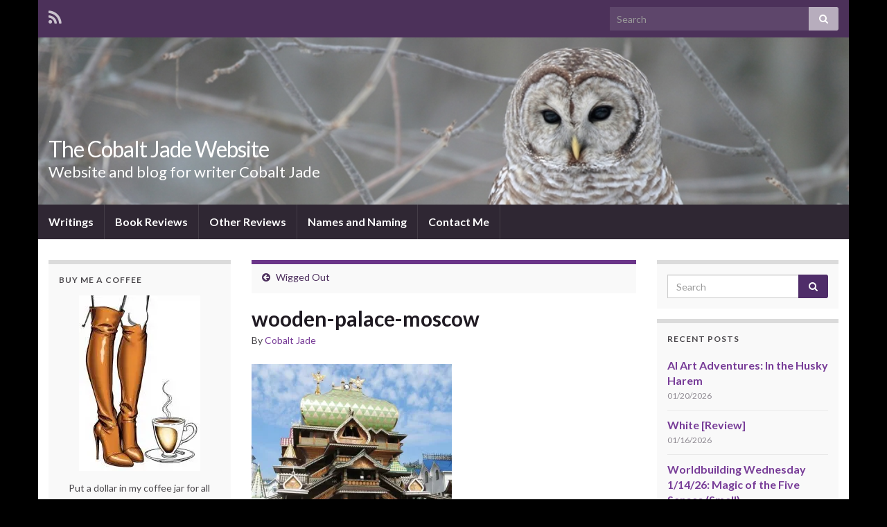

--- FILE ---
content_type: text/html; charset=UTF-8
request_url: http://www.cobaltjade.com/2021/10/wigged-out/wooden-palace-moscow/
body_size: 15157
content:
<!DOCTYPE html><!--[if IE 7]>
<html class="ie ie7" lang="en-US">
<![endif]-->
<!--[if IE 8]>
<html class="ie ie8" lang="en-US">
<![endif]-->
<!--[if !(IE 7) & !(IE 8)]><!-->
<html lang="en-US">
<!--<![endif]-->
    <head>
        <meta charset="UTF-8">
        <meta http-equiv="X-UA-Compatible" content="IE=edge">
        <meta name="viewport" content="width=device-width, initial-scale=1">
        <meta name='robots' content='index, follow, max-image-preview:large, max-snippet:-1, max-video-preview:-1' />

	<!-- This site is optimized with the Yoast SEO plugin v25.2 - https://yoast.com/wordpress/plugins/seo/ -->
	<title>wooden-palace-moscow - The Cobalt Jade Website</title>
	<link rel="canonical" href="http://www.cobaltjade.com/2021/10/wigged-out/wooden-palace-moscow/" />
	<meta property="og:locale" content="en_US" />
	<meta property="og:type" content="article" />
	<meta property="og:title" content="wooden-palace-moscow - The Cobalt Jade Website" />
	<meta property="og:url" content="http://www.cobaltjade.com/2021/10/wigged-out/wooden-palace-moscow/" />
	<meta property="og:site_name" content="The Cobalt Jade Website" />
	<meta property="article:publisher" content="https://www.facebook.com/cobalt.jade.9" />
	<meta property="og:image" content="http://www.cobaltjade.com/2021/10/wigged-out/wooden-palace-moscow" />
	<meta property="og:image:width" content="540" />
	<meta property="og:image:height" content="561" />
	<meta property="og:image:type" content="image/jpeg" />
	<meta name="twitter:card" content="summary_large_image" />
	<meta name="twitter:site" content="@CobaltJade" />
	<script type="application/ld+json" class="yoast-schema-graph">{"@context":"https://schema.org","@graph":[{"@type":"WebPage","@id":"http://www.cobaltjade.com/2021/10/wigged-out/wooden-palace-moscow/","url":"http://www.cobaltjade.com/2021/10/wigged-out/wooden-palace-moscow/","name":"wooden-palace-moscow - The Cobalt Jade Website","isPartOf":{"@id":"http://www.cobaltjade.com/#website"},"primaryImageOfPage":{"@id":"http://www.cobaltjade.com/2021/10/wigged-out/wooden-palace-moscow/#primaryimage"},"image":{"@id":"http://www.cobaltjade.com/2021/10/wigged-out/wooden-palace-moscow/#primaryimage"},"thumbnailUrl":"https://i0.wp.com/www.cobaltjade.com/wp-content/uploads/2021/10/wooden-palace-moscow-e1634866141371.jpg?fit=540%2C561","datePublished":"2021-10-22T00:36:44+00:00","breadcrumb":{"@id":"http://www.cobaltjade.com/2021/10/wigged-out/wooden-palace-moscow/#breadcrumb"},"inLanguage":"en-US","potentialAction":[{"@type":"ReadAction","target":["http://www.cobaltjade.com/2021/10/wigged-out/wooden-palace-moscow/"]}]},{"@type":"ImageObject","inLanguage":"en-US","@id":"http://www.cobaltjade.com/2021/10/wigged-out/wooden-palace-moscow/#primaryimage","url":"https://i0.wp.com/www.cobaltjade.com/wp-content/uploads/2021/10/wooden-palace-moscow-e1634866141371.jpg?fit=540%2C561","contentUrl":"https://i0.wp.com/www.cobaltjade.com/wp-content/uploads/2021/10/wooden-palace-moscow-e1634866141371.jpg?fit=540%2C561"},{"@type":"BreadcrumbList","@id":"http://www.cobaltjade.com/2021/10/wigged-out/wooden-palace-moscow/#breadcrumb","itemListElement":[{"@type":"ListItem","position":1,"name":"Home","item":"http://www.cobaltjade.com/"},{"@type":"ListItem","position":2,"name":"Wigged Out","item":"http://www.cobaltjade.com/2021/10/wigged-out/"},{"@type":"ListItem","position":3,"name":"wooden-palace-moscow"}]},{"@type":"WebSite","@id":"http://www.cobaltjade.com/#website","url":"http://www.cobaltjade.com/","name":"The Cobalt Jade Website","description":"Website and blog for writer Cobalt Jade","potentialAction":[{"@type":"SearchAction","target":{"@type":"EntryPoint","urlTemplate":"http://www.cobaltjade.com/?s={search_term_string}"},"query-input":{"@type":"PropertyValueSpecification","valueRequired":true,"valueName":"search_term_string"}}],"inLanguage":"en-US"}]}</script>
	<!-- / Yoast SEO plugin. -->


<link rel='dns-prefetch' href='//secure.gravatar.com' />
<link rel='dns-prefetch' href='//stats.wp.com' />
<link rel='dns-prefetch' href='//fonts.googleapis.com' />
<link rel='dns-prefetch' href='//v0.wordpress.com' />
<link rel='preconnect' href='//i0.wp.com' />
<link rel="alternate" type="application/rss+xml" title="The Cobalt Jade Website &raquo; Feed" href="http://www.cobaltjade.com/feed/" />
<link rel="alternate" type="application/rss+xml" title="The Cobalt Jade Website &raquo; Comments Feed" href="http://www.cobaltjade.com/comments/feed/" />
<link rel="alternate" type="application/rss+xml" title="The Cobalt Jade Website &raquo; wooden-palace-moscow Comments Feed" href="http://www.cobaltjade.com/2021/10/wigged-out/wooden-palace-moscow/feed/" />
<link rel="alternate" title="oEmbed (JSON)" type="application/json+oembed" href="http://www.cobaltjade.com/wp-json/oembed/1.0/embed?url=http%3A%2F%2Fwww.cobaltjade.com%2F2021%2F10%2Fwigged-out%2Fwooden-palace-moscow%2F" />
<link rel="alternate" title="oEmbed (XML)" type="text/xml+oembed" href="http://www.cobaltjade.com/wp-json/oembed/1.0/embed?url=http%3A%2F%2Fwww.cobaltjade.com%2F2021%2F10%2Fwigged-out%2Fwooden-palace-moscow%2F&#038;format=xml" />
<style id='wp-img-auto-sizes-contain-inline-css' type='text/css'>
img:is([sizes=auto i],[sizes^="auto," i]){contain-intrinsic-size:3000px 1500px}
/*# sourceURL=wp-img-auto-sizes-contain-inline-css */
</style>
<style id='wp-emoji-styles-inline-css' type='text/css'>

	img.wp-smiley, img.emoji {
		display: inline !important;
		border: none !important;
		box-shadow: none !important;
		height: 1em !important;
		width: 1em !important;
		margin: 0 0.07em !important;
		vertical-align: -0.1em !important;
		background: none !important;
		padding: 0 !important;
	}
/*# sourceURL=wp-emoji-styles-inline-css */
</style>
<style id='wp-block-library-inline-css' type='text/css'>
:root{--wp-block-synced-color:#7a00df;--wp-block-synced-color--rgb:122,0,223;--wp-bound-block-color:var(--wp-block-synced-color);--wp-editor-canvas-background:#ddd;--wp-admin-theme-color:#007cba;--wp-admin-theme-color--rgb:0,124,186;--wp-admin-theme-color-darker-10:#006ba1;--wp-admin-theme-color-darker-10--rgb:0,107,160.5;--wp-admin-theme-color-darker-20:#005a87;--wp-admin-theme-color-darker-20--rgb:0,90,135;--wp-admin-border-width-focus:2px}@media (min-resolution:192dpi){:root{--wp-admin-border-width-focus:1.5px}}.wp-element-button{cursor:pointer}:root .has-very-light-gray-background-color{background-color:#eee}:root .has-very-dark-gray-background-color{background-color:#313131}:root .has-very-light-gray-color{color:#eee}:root .has-very-dark-gray-color{color:#313131}:root .has-vivid-green-cyan-to-vivid-cyan-blue-gradient-background{background:linear-gradient(135deg,#00d084,#0693e3)}:root .has-purple-crush-gradient-background{background:linear-gradient(135deg,#34e2e4,#4721fb 50%,#ab1dfe)}:root .has-hazy-dawn-gradient-background{background:linear-gradient(135deg,#faaca8,#dad0ec)}:root .has-subdued-olive-gradient-background{background:linear-gradient(135deg,#fafae1,#67a671)}:root .has-atomic-cream-gradient-background{background:linear-gradient(135deg,#fdd79a,#004a59)}:root .has-nightshade-gradient-background{background:linear-gradient(135deg,#330968,#31cdcf)}:root .has-midnight-gradient-background{background:linear-gradient(135deg,#020381,#2874fc)}:root{--wp--preset--font-size--normal:16px;--wp--preset--font-size--huge:42px}.has-regular-font-size{font-size:1em}.has-larger-font-size{font-size:2.625em}.has-normal-font-size{font-size:var(--wp--preset--font-size--normal)}.has-huge-font-size{font-size:var(--wp--preset--font-size--huge)}.has-text-align-center{text-align:center}.has-text-align-left{text-align:left}.has-text-align-right{text-align:right}.has-fit-text{white-space:nowrap!important}#end-resizable-editor-section{display:none}.aligncenter{clear:both}.items-justified-left{justify-content:flex-start}.items-justified-center{justify-content:center}.items-justified-right{justify-content:flex-end}.items-justified-space-between{justify-content:space-between}.screen-reader-text{border:0;clip-path:inset(50%);height:1px;margin:-1px;overflow:hidden;padding:0;position:absolute;width:1px;word-wrap:normal!important}.screen-reader-text:focus{background-color:#ddd;clip-path:none;color:#444;display:block;font-size:1em;height:auto;left:5px;line-height:normal;padding:15px 23px 14px;text-decoration:none;top:5px;width:auto;z-index:100000}html :where(.has-border-color){border-style:solid}html :where([style*=border-top-color]){border-top-style:solid}html :where([style*=border-right-color]){border-right-style:solid}html :where([style*=border-bottom-color]){border-bottom-style:solid}html :where([style*=border-left-color]){border-left-style:solid}html :where([style*=border-width]){border-style:solid}html :where([style*=border-top-width]){border-top-style:solid}html :where([style*=border-right-width]){border-right-style:solid}html :where([style*=border-bottom-width]){border-bottom-style:solid}html :where([style*=border-left-width]){border-left-style:solid}html :where(img[class*=wp-image-]){height:auto;max-width:100%}:where(figure){margin:0 0 1em}html :where(.is-position-sticky){--wp-admin--admin-bar--position-offset:var(--wp-admin--admin-bar--height,0px)}@media screen and (max-width:600px){html :where(.is-position-sticky){--wp-admin--admin-bar--position-offset:0px}}

/*# sourceURL=wp-block-library-inline-css */
</style><style id='global-styles-inline-css' type='text/css'>
:root{--wp--preset--aspect-ratio--square: 1;--wp--preset--aspect-ratio--4-3: 4/3;--wp--preset--aspect-ratio--3-4: 3/4;--wp--preset--aspect-ratio--3-2: 3/2;--wp--preset--aspect-ratio--2-3: 2/3;--wp--preset--aspect-ratio--16-9: 16/9;--wp--preset--aspect-ratio--9-16: 9/16;--wp--preset--color--black: #000000;--wp--preset--color--cyan-bluish-gray: #abb8c3;--wp--preset--color--white: #ffffff;--wp--preset--color--pale-pink: #f78da7;--wp--preset--color--vivid-red: #cf2e2e;--wp--preset--color--luminous-vivid-orange: #ff6900;--wp--preset--color--luminous-vivid-amber: #fcb900;--wp--preset--color--light-green-cyan: #7bdcb5;--wp--preset--color--vivid-green-cyan: #00d084;--wp--preset--color--pale-cyan-blue: #8ed1fc;--wp--preset--color--vivid-cyan-blue: #0693e3;--wp--preset--color--vivid-purple: #9b51e0;--wp--preset--gradient--vivid-cyan-blue-to-vivid-purple: linear-gradient(135deg,rgb(6,147,227) 0%,rgb(155,81,224) 100%);--wp--preset--gradient--light-green-cyan-to-vivid-green-cyan: linear-gradient(135deg,rgb(122,220,180) 0%,rgb(0,208,130) 100%);--wp--preset--gradient--luminous-vivid-amber-to-luminous-vivid-orange: linear-gradient(135deg,rgb(252,185,0) 0%,rgb(255,105,0) 100%);--wp--preset--gradient--luminous-vivid-orange-to-vivid-red: linear-gradient(135deg,rgb(255,105,0) 0%,rgb(207,46,46) 100%);--wp--preset--gradient--very-light-gray-to-cyan-bluish-gray: linear-gradient(135deg,rgb(238,238,238) 0%,rgb(169,184,195) 100%);--wp--preset--gradient--cool-to-warm-spectrum: linear-gradient(135deg,rgb(74,234,220) 0%,rgb(151,120,209) 20%,rgb(207,42,186) 40%,rgb(238,44,130) 60%,rgb(251,105,98) 80%,rgb(254,248,76) 100%);--wp--preset--gradient--blush-light-purple: linear-gradient(135deg,rgb(255,206,236) 0%,rgb(152,150,240) 100%);--wp--preset--gradient--blush-bordeaux: linear-gradient(135deg,rgb(254,205,165) 0%,rgb(254,45,45) 50%,rgb(107,0,62) 100%);--wp--preset--gradient--luminous-dusk: linear-gradient(135deg,rgb(255,203,112) 0%,rgb(199,81,192) 50%,rgb(65,88,208) 100%);--wp--preset--gradient--pale-ocean: linear-gradient(135deg,rgb(255,245,203) 0%,rgb(182,227,212) 50%,rgb(51,167,181) 100%);--wp--preset--gradient--electric-grass: linear-gradient(135deg,rgb(202,248,128) 0%,rgb(113,206,126) 100%);--wp--preset--gradient--midnight: linear-gradient(135deg,rgb(2,3,129) 0%,rgb(40,116,252) 100%);--wp--preset--font-size--small: 13px;--wp--preset--font-size--medium: 20px;--wp--preset--font-size--large: 36px;--wp--preset--font-size--x-large: 42px;--wp--preset--spacing--20: 0.44rem;--wp--preset--spacing--30: 0.67rem;--wp--preset--spacing--40: 1rem;--wp--preset--spacing--50: 1.5rem;--wp--preset--spacing--60: 2.25rem;--wp--preset--spacing--70: 3.38rem;--wp--preset--spacing--80: 5.06rem;--wp--preset--shadow--natural: 6px 6px 9px rgba(0, 0, 0, 0.2);--wp--preset--shadow--deep: 12px 12px 50px rgba(0, 0, 0, 0.4);--wp--preset--shadow--sharp: 6px 6px 0px rgba(0, 0, 0, 0.2);--wp--preset--shadow--outlined: 6px 6px 0px -3px rgb(255, 255, 255), 6px 6px rgb(0, 0, 0);--wp--preset--shadow--crisp: 6px 6px 0px rgb(0, 0, 0);}:where(.is-layout-flex){gap: 0.5em;}:where(.is-layout-grid){gap: 0.5em;}body .is-layout-flex{display: flex;}.is-layout-flex{flex-wrap: wrap;align-items: center;}.is-layout-flex > :is(*, div){margin: 0;}body .is-layout-grid{display: grid;}.is-layout-grid > :is(*, div){margin: 0;}:where(.wp-block-columns.is-layout-flex){gap: 2em;}:where(.wp-block-columns.is-layout-grid){gap: 2em;}:where(.wp-block-post-template.is-layout-flex){gap: 1.25em;}:where(.wp-block-post-template.is-layout-grid){gap: 1.25em;}.has-black-color{color: var(--wp--preset--color--black) !important;}.has-cyan-bluish-gray-color{color: var(--wp--preset--color--cyan-bluish-gray) !important;}.has-white-color{color: var(--wp--preset--color--white) !important;}.has-pale-pink-color{color: var(--wp--preset--color--pale-pink) !important;}.has-vivid-red-color{color: var(--wp--preset--color--vivid-red) !important;}.has-luminous-vivid-orange-color{color: var(--wp--preset--color--luminous-vivid-orange) !important;}.has-luminous-vivid-amber-color{color: var(--wp--preset--color--luminous-vivid-amber) !important;}.has-light-green-cyan-color{color: var(--wp--preset--color--light-green-cyan) !important;}.has-vivid-green-cyan-color{color: var(--wp--preset--color--vivid-green-cyan) !important;}.has-pale-cyan-blue-color{color: var(--wp--preset--color--pale-cyan-blue) !important;}.has-vivid-cyan-blue-color{color: var(--wp--preset--color--vivid-cyan-blue) !important;}.has-vivid-purple-color{color: var(--wp--preset--color--vivid-purple) !important;}.has-black-background-color{background-color: var(--wp--preset--color--black) !important;}.has-cyan-bluish-gray-background-color{background-color: var(--wp--preset--color--cyan-bluish-gray) !important;}.has-white-background-color{background-color: var(--wp--preset--color--white) !important;}.has-pale-pink-background-color{background-color: var(--wp--preset--color--pale-pink) !important;}.has-vivid-red-background-color{background-color: var(--wp--preset--color--vivid-red) !important;}.has-luminous-vivid-orange-background-color{background-color: var(--wp--preset--color--luminous-vivid-orange) !important;}.has-luminous-vivid-amber-background-color{background-color: var(--wp--preset--color--luminous-vivid-amber) !important;}.has-light-green-cyan-background-color{background-color: var(--wp--preset--color--light-green-cyan) !important;}.has-vivid-green-cyan-background-color{background-color: var(--wp--preset--color--vivid-green-cyan) !important;}.has-pale-cyan-blue-background-color{background-color: var(--wp--preset--color--pale-cyan-blue) !important;}.has-vivid-cyan-blue-background-color{background-color: var(--wp--preset--color--vivid-cyan-blue) !important;}.has-vivid-purple-background-color{background-color: var(--wp--preset--color--vivid-purple) !important;}.has-black-border-color{border-color: var(--wp--preset--color--black) !important;}.has-cyan-bluish-gray-border-color{border-color: var(--wp--preset--color--cyan-bluish-gray) !important;}.has-white-border-color{border-color: var(--wp--preset--color--white) !important;}.has-pale-pink-border-color{border-color: var(--wp--preset--color--pale-pink) !important;}.has-vivid-red-border-color{border-color: var(--wp--preset--color--vivid-red) !important;}.has-luminous-vivid-orange-border-color{border-color: var(--wp--preset--color--luminous-vivid-orange) !important;}.has-luminous-vivid-amber-border-color{border-color: var(--wp--preset--color--luminous-vivid-amber) !important;}.has-light-green-cyan-border-color{border-color: var(--wp--preset--color--light-green-cyan) !important;}.has-vivid-green-cyan-border-color{border-color: var(--wp--preset--color--vivid-green-cyan) !important;}.has-pale-cyan-blue-border-color{border-color: var(--wp--preset--color--pale-cyan-blue) !important;}.has-vivid-cyan-blue-border-color{border-color: var(--wp--preset--color--vivid-cyan-blue) !important;}.has-vivid-purple-border-color{border-color: var(--wp--preset--color--vivid-purple) !important;}.has-vivid-cyan-blue-to-vivid-purple-gradient-background{background: var(--wp--preset--gradient--vivid-cyan-blue-to-vivid-purple) !important;}.has-light-green-cyan-to-vivid-green-cyan-gradient-background{background: var(--wp--preset--gradient--light-green-cyan-to-vivid-green-cyan) !important;}.has-luminous-vivid-amber-to-luminous-vivid-orange-gradient-background{background: var(--wp--preset--gradient--luminous-vivid-amber-to-luminous-vivid-orange) !important;}.has-luminous-vivid-orange-to-vivid-red-gradient-background{background: var(--wp--preset--gradient--luminous-vivid-orange-to-vivid-red) !important;}.has-very-light-gray-to-cyan-bluish-gray-gradient-background{background: var(--wp--preset--gradient--very-light-gray-to-cyan-bluish-gray) !important;}.has-cool-to-warm-spectrum-gradient-background{background: var(--wp--preset--gradient--cool-to-warm-spectrum) !important;}.has-blush-light-purple-gradient-background{background: var(--wp--preset--gradient--blush-light-purple) !important;}.has-blush-bordeaux-gradient-background{background: var(--wp--preset--gradient--blush-bordeaux) !important;}.has-luminous-dusk-gradient-background{background: var(--wp--preset--gradient--luminous-dusk) !important;}.has-pale-ocean-gradient-background{background: var(--wp--preset--gradient--pale-ocean) !important;}.has-electric-grass-gradient-background{background: var(--wp--preset--gradient--electric-grass) !important;}.has-midnight-gradient-background{background: var(--wp--preset--gradient--midnight) !important;}.has-small-font-size{font-size: var(--wp--preset--font-size--small) !important;}.has-medium-font-size{font-size: var(--wp--preset--font-size--medium) !important;}.has-large-font-size{font-size: var(--wp--preset--font-size--large) !important;}.has-x-large-font-size{font-size: var(--wp--preset--font-size--x-large) !important;}
/*# sourceURL=global-styles-inline-css */
</style>

<style id='classic-theme-styles-inline-css' type='text/css'>
/*! This file is auto-generated */
.wp-block-button__link{color:#fff;background-color:#32373c;border-radius:9999px;box-shadow:none;text-decoration:none;padding:calc(.667em + 2px) calc(1.333em + 2px);font-size:1.125em}.wp-block-file__button{background:#32373c;color:#fff;text-decoration:none}
/*# sourceURL=/wp-includes/css/classic-themes.min.css */
</style>
<link rel='stylesheet' id='graphene-google-fonts-css' href='https://fonts.googleapis.com/css?family=Lato%3A400%2C400i%2C700%2C700i&#038;subset=latin&#038;ver=2.4.3.1' type='text/css' media='all' />
<link rel='stylesheet' id='bootstrap-css' href='http://www.cobaltjade.com/wp-content/themes/graphene/bootstrap/css/bootstrap.min.css?ver=6.9' type='text/css' media='all' />
<link rel='stylesheet' id='font-awesome-css' href='http://www.cobaltjade.com/wp-content/themes/graphene/fonts/font-awesome/css/font-awesome.min.css?ver=6.9' type='text/css' media='all' />
<link rel='stylesheet' id='graphene-css' href='http://www.cobaltjade.com/wp-content/themes/graphene/style.css?ver=2.4.3.1' type='text/css' media='screen' />
<link rel='stylesheet' id='graphene-responsive-css' href='http://www.cobaltjade.com/wp-content/themes/graphene/responsive.css?ver=2.4.3.1' type='text/css' media='all' />
<style id='akismet-widget-style-inline-css' type='text/css'>

			.a-stats {
				--akismet-color-mid-green: #357b49;
				--akismet-color-white: #fff;
				--akismet-color-light-grey: #f6f7f7;

				max-width: 350px;
				width: auto;
			}

			.a-stats * {
				all: unset;
				box-sizing: border-box;
			}

			.a-stats strong {
				font-weight: 600;
			}

			.a-stats a.a-stats__link,
			.a-stats a.a-stats__link:visited,
			.a-stats a.a-stats__link:active {
				background: var(--akismet-color-mid-green);
				border: none;
				box-shadow: none;
				border-radius: 8px;
				color: var(--akismet-color-white);
				cursor: pointer;
				display: block;
				font-family: -apple-system, BlinkMacSystemFont, 'Segoe UI', 'Roboto', 'Oxygen-Sans', 'Ubuntu', 'Cantarell', 'Helvetica Neue', sans-serif;
				font-weight: 500;
				padding: 12px;
				text-align: center;
				text-decoration: none;
				transition: all 0.2s ease;
			}

			/* Extra specificity to deal with TwentyTwentyOne focus style */
			.widget .a-stats a.a-stats__link:focus {
				background: var(--akismet-color-mid-green);
				color: var(--akismet-color-white);
				text-decoration: none;
			}

			.a-stats a.a-stats__link:hover {
				filter: brightness(110%);
				box-shadow: 0 4px 12px rgba(0, 0, 0, 0.06), 0 0 2px rgba(0, 0, 0, 0.16);
			}

			.a-stats .count {
				color: var(--akismet-color-white);
				display: block;
				font-size: 1.5em;
				line-height: 1.4;
				padding: 0 13px;
				white-space: nowrap;
			}
		
/*# sourceURL=akismet-widget-style-inline-css */
</style>
<script type="text/javascript" src="http://www.cobaltjade.com/wp-includes/js/jquery/jquery.min.js?ver=3.7.1" id="jquery-core-js"></script>
<script type="text/javascript" src="http://www.cobaltjade.com/wp-includes/js/jquery/jquery-migrate.min.js?ver=3.4.1" id="jquery-migrate-js"></script>
<script type="text/javascript" src="http://www.cobaltjade.com/wp-content/themes/graphene/bootstrap/js/bootstrap.min.js?ver=2.4.3.1" id="bootstrap-js"></script>
<script type="text/javascript" src="http://www.cobaltjade.com/wp-content/themes/graphene/js/bootstrap-hover-dropdown/bootstrap-hover-dropdown.min.js?ver=2.4.3.1" id="bootstrap-hover-dropdown-js"></script>
<script type="text/javascript" src="http://www.cobaltjade.com/wp-content/themes/graphene/js/bootstrap-submenu/bootstrap-submenu.min.js?ver=2.4.3.1" id="bootstrap-submenu-js"></script>
<script type="text/javascript" src="http://www.cobaltjade.com/wp-content/themes/graphene/js/html5shiv/html5shiv.min.js?ver=2.4.3.1" id="html5shiv-js"></script>
<script type="text/javascript" src="http://www.cobaltjade.com/wp-content/themes/graphene/js/respond.js/respond.min.js?ver=2.4.3.1" id="respond-js"></script>
<script type="text/javascript" src="http://www.cobaltjade.com/wp-content/themes/graphene/js/jquery.infinitescroll.min.js?ver=2.4.3.1" id="infinite-scroll-js"></script>
<script type="text/javascript" id="graphene-js-extra">
/* <![CDATA[ */
var grapheneJS = {"templateUrl":"http://www.cobaltjade.com/wp-content/themes/graphene","isSingular":"1","shouldShowComments":"1","commentsOrder":"newest","sliderDisable":"1","sliderInterval":"7000","infScrollBtnLbl":"Load more","infScrollOn":"","infScrollCommentsOn":"","totalPosts":"1","postsPerPage":"8","isPageNavi":"","infScrollMsgText":"Fetching window.grapheneInfScrollItemsPerPage of window.grapheneInfScrollItemsLeft items left ...","infScrollMsgTextPlural":"Fetching window.grapheneInfScrollItemsPerPage of window.grapheneInfScrollItemsLeft items left ...","infScrollFinishedText":"All loaded!","commentsPerPage":"50","totalComments":"0","infScrollCommentsMsg":"Fetching window.grapheneInfScrollCommentsPerPage of window.grapheneInfScrollCommentsLeft comments left ...","infScrollCommentsMsgPlural":"Fetching window.grapheneInfScrollCommentsPerPage of window.grapheneInfScrollCommentsLeft comments left ...","infScrollCommentsFinishedMsg":"All comments loaded!","isMasonry":""};
//# sourceURL=graphene-js-extra
/* ]]> */
</script>
<script type="text/javascript" src="http://www.cobaltjade.com/wp-content/themes/graphene/js/graphene.js?ver=2.4.3.1" id="graphene-js"></script>
<link rel="https://api.w.org/" href="http://www.cobaltjade.com/wp-json/" /><link rel="alternate" title="JSON" type="application/json" href="http://www.cobaltjade.com/wp-json/wp/v2/media/10269" /><link rel="EditURI" type="application/rsd+xml" title="RSD" href="http://www.cobaltjade.com/xmlrpc.php?rsd" />
<meta name="generator" content="WordPress 6.9" />
<link rel='shortlink' href='https://wp.me/a6YHfy-2FD' />
	<style>img#wpstats{display:none}</style>
		<style type="text/css">
body{background-image:none}.carousel, .carousel .item{height:400px}@media (max-width: 991px) {.carousel, .carousel .item{height:250px}}
</style>
		<script type="application/ld+json">{"@context":"http:\/\/schema.org","@type":"Article","mainEntityOfPage":"http:\/\/www.cobaltjade.com\/2021\/10\/wigged-out\/wooden-palace-moscow\/","publisher":{"@type":"Organization","name":"The Cobalt Jade Website","logo":{"@type":"ImageObject","url":"https:\/\/i0.wp.com\/www.cobaltjade.com\/wp-content\/uploads\/2017\/03\/cropped-250px-Fellinicasanova09.jpg?fit=32%2C32","height":32,"width":32}},"headline":"wooden-palace-moscow","datePublished":"2021-10-21T17:36:44+00:00","dateModified":"2021-10-21T17:36:44+00:00","description":"","author":{"@type":"Person","name":"Cobalt Jade"}}</script>
	<style type="text/css" id="custom-background-css">
body.custom-background { background-color: #000000; }
</style>
	<link rel="icon" href="https://i0.wp.com/www.cobaltjade.com/wp-content/uploads/2017/03/cropped-250px-Fellinicasanova09.jpg?fit=32%2C32" sizes="32x32" />
<link rel="icon" href="https://i0.wp.com/www.cobaltjade.com/wp-content/uploads/2017/03/cropped-250px-Fellinicasanova09.jpg?fit=192%2C192" sizes="192x192" />
<link rel="apple-touch-icon" href="https://i0.wp.com/www.cobaltjade.com/wp-content/uploads/2017/03/cropped-250px-Fellinicasanova09.jpg?fit=180%2C180" />
<meta name="msapplication-TileImage" content="https://i0.wp.com/www.cobaltjade.com/wp-content/uploads/2017/03/cropped-250px-Fellinicasanova09.jpg?fit=270%2C270" />
    <link rel='stylesheet' id='genericons-css' href='http://www.cobaltjade.com/wp-content/plugins/jetpack/_inc/genericons/genericons/genericons.css?ver=3.1' type='text/css' media='all' />
<link rel='stylesheet' id='jetpack_social_media_icons_widget-css' href='http://www.cobaltjade.com/wp-content/plugins/jetpack/modules/widgets/social-media-icons/style.css?ver=20150602' type='text/css' media='all' />
</head>
    <body class="attachment wp-singular attachment-template-default single single-attachment postid-10269 attachmentid-10269 attachment-jpeg custom-background wp-theme-graphene layout-boxed three_col_center three-columns singular">
        
        <div class="container boxed-wrapper">
            
                            <div id="top-bar" class="row clearfix ">
                                            <div class="col-md-12 top-bar-items">
                            
                                                                                        	<ul class="social-profiles">
							
			            <li class="social-profile social-profile-rss">
			            	<a href="http://www.cobaltjade.com/feed/" title="Subscribe to The Cobalt Jade Website&#039;s RSS feed" id="social-id-1" class="mysocial social-rss">
			            				                            <i class="fa fa-rss"></i>
		                        			            	</a>
			            </li>
		            
		    	    </ul>
                                
                                                            <button type="button" class="search-toggle navbar-toggle collapsed" data-toggle="collapse" data-target="#top_search">
                                    <span class="sr-only">Toggle search form</span>
                                    <i class="fa fa-search-plus"></i>
                                </button>

                                <div id="top_search">
                                    <form class="searchform" method="get" action="http://www.cobaltjade.com">
	<div class="input-group">
	    <input type="text" name="s" class="form-control" placeholder="Search">
	    <span class="input-group-btn">
	    	<button class="btn btn-default" type="submit"><i class="fa fa-search"></i></button>
	    </span>
    </div>
    </form>                                                                    </div>
                                                        
                                                    </div>
                                    </div>
            

            <div id="header" class="row">

                <img width="960" height="198" src="https://i0.wp.com/www.cobaltjade.com/wp-content/uploads/2015/11/snow-owl.jpg?resize=960%2C198" class="attachment-1170x250 size-1170x250" alt="" title="" decoding="async" fetchpriority="high" srcset="https://i0.wp.com/www.cobaltjade.com/wp-content/uploads/2015/11/snow-owl.jpg?w=960 960w, https://i0.wp.com/www.cobaltjade.com/wp-content/uploads/2015/11/snow-owl.jpg?resize=300%2C62 300w" sizes="(max-width: 960px) 100vw, 960px" data-attachment-id="22" data-permalink="http://www.cobaltjade.com/snow-owl/" data-orig-file="https://i0.wp.com/www.cobaltjade.com/wp-content/uploads/2015/11/snow-owl.jpg?fit=960%2C198" data-orig-size="960,198" data-comments-opened="1" data-image-meta="{&quot;aperture&quot;:&quot;0&quot;,&quot;credit&quot;:&quot;&quot;,&quot;camera&quot;:&quot;&quot;,&quot;caption&quot;:&quot;&quot;,&quot;created_timestamp&quot;:&quot;0&quot;,&quot;copyright&quot;:&quot;&quot;,&quot;focal_length&quot;:&quot;0&quot;,&quot;iso&quot;:&quot;0&quot;,&quot;shutter_speed&quot;:&quot;0&quot;,&quot;title&quot;:&quot;&quot;,&quot;orientation&quot;:&quot;0&quot;}" data-image-title="snow-owl" data-image-description="" data-image-caption="" data-medium-file="https://i0.wp.com/www.cobaltjade.com/wp-content/uploads/2015/11/snow-owl.jpg?fit=300%2C62" data-large-file="https://i0.wp.com/www.cobaltjade.com/wp-content/uploads/2015/11/snow-owl.jpg?fit=555%2C114" />                
                                                                </div>


                        <nav class="navbar row navbar-inverse">

                <div class="navbar-header align-left">
                    <button type="button" class="navbar-toggle collapsed" data-toggle="collapse" data-target="#header-menu-wrap, #secondary-menu-wrap">
                        <span class="sr-only">Toggle navigation</span>
                        <span class="icon-bar"></span>
                        <span class="icon-bar"></span>
                        <span class="icon-bar"></span>
                    </button>
                    
                                            <h2 class="header_title">                            <a href="http://www.cobaltjade.com" title="Go back to the front page">                                The Cobalt Jade Website                            </a>                        </h2>                        
                                                    <h3 class="header_desc">Website and blog for writer Cobalt Jade</h3>                        
                                    </div>

                                    <div class="collapse navbar-collapse" id="header-menu-wrap">

            			<ul id="header-menu" class="nav navbar-nav flip"><li id="menu-item-2427" class="menu-item menu-item-type-post_type menu-item-object-page menu-item-2427"><a href="http://www.cobaltjade.com/writing/">Writings</a></li>
<li id="menu-item-2428" class="menu-item menu-item-type-post_type menu-item-object-page menu-item-2428"><a href="http://www.cobaltjade.com/book-reviews/">Book Reviews</a></li>
<li id="menu-item-11480" class="menu-item menu-item-type-post_type menu-item-object-page menu-item-11480"><a href="http://www.cobaltjade.com/other-reviews/">Other Reviews</a></li>
<li id="menu-item-2433" class="menu-item menu-item-type-post_type menu-item-object-page menu-item-2433"><a href="http://www.cobaltjade.com/names/">Names and Naming</a></li>
<li id="menu-item-2426" class="menu-item menu-item-type-post_type menu-item-object-page menu-item-2426"><a href="http://www.cobaltjade.com/contact-me/">Contact Me</a></li>
</ul>                        
            			                        
                                            </div>
                
                                    
                            </nav>

            
            <div id="content" class="clearfix hfeed row">
                
                    
                                        
                    <div id="content-main" class="clearfix content-main col-md-6 col-md-push-3">
                    
	
		<div class="post-nav post-nav-top clearfix">
			<p class="previous col-sm-6"><i class="fa fa-arrow-circle-left"></i> <a href="http://www.cobaltjade.com/2021/10/wigged-out/" rel="prev">Wigged Out</a></p>								</div>
		        
<div id="post-10269" class="clearfix post post-10269 attachment type-attachment status-inherit hentry nodate item-wrap">
		
	<div class="entry clearfix">
    	
                        
		        <h1 class="post-title entry-title">
			wooden-palace-moscow			        </h1>
		
			    <ul class="post-meta">
	    		        <li class="byline">By <span class="author"><a href="http://www.cobaltjade.com/author/cobalt-jade/" rel="author">Cobalt Jade</a></span></li>
	        	        <li class="date-inline"></li>
	        	    </ul>
    		
				<div class="entry-content clearfix">
							
										
						<p class="attachment"><a href="https://i0.wp.com/www.cobaltjade.com/wp-content/uploads/2021/10/wooden-palace-moscow-e1634866141371.jpg"><img decoding="async" width="289" height="300" src="https://i0.wp.com/www.cobaltjade.com/wp-content/uploads/2021/10/wooden-palace-moscow-e1634866141371.jpg?fit=289%2C300" class="attachment-medium size-medium" alt="" srcset="https://i0.wp.com/www.cobaltjade.com/wp-content/uploads/2021/10/wooden-palace-moscow-e1634866141371.jpg?w=540 540w, https://i0.wp.com/www.cobaltjade.com/wp-content/uploads/2021/10/wooden-palace-moscow-e1634866141371.jpg?resize=289%2C300 289w" sizes="(max-width: 289px) 100vw, 289px" data-attachment-id="10269" data-permalink="http://www.cobaltjade.com/2021/10/wigged-out/wooden-palace-moscow/" data-orig-file="https://i0.wp.com/www.cobaltjade.com/wp-content/uploads/2021/10/wooden-palace-moscow-e1634866141371.jpg?fit=540%2C561" data-orig-size="540,561" data-comments-opened="1" data-image-meta="{&quot;aperture&quot;:&quot;0&quot;,&quot;credit&quot;:&quot;&quot;,&quot;camera&quot;:&quot;&quot;,&quot;caption&quot;:&quot;&quot;,&quot;created_timestamp&quot;:&quot;0&quot;,&quot;copyright&quot;:&quot;&quot;,&quot;focal_length&quot;:&quot;0&quot;,&quot;iso&quot;:&quot;0&quot;,&quot;shutter_speed&quot;:&quot;0&quot;,&quot;title&quot;:&quot;&quot;,&quot;orientation&quot;:&quot;0&quot;}" data-image-title="wooden-palace-moscow" data-image-description="" data-image-caption="" data-medium-file="https://i0.wp.com/www.cobaltjade.com/wp-content/uploads/2021/10/wooden-palace-moscow-e1634866141371.jpg?fit=289%2C300" data-large-file="https://i0.wp.com/www.cobaltjade.com/wp-content/uploads/2021/10/wooden-palace-moscow-e1634866141371.jpg?fit=540%2C561" /></a></p>
								</div>
		
			</div>

</div>

    <div class="entry-author">
        <div class="row">
            <div class="author-avatar col-sm-3">
            	<a href="http://www.cobaltjade.com/author/cobalt-jade/" rel="author">
					<img alt='' src='https://secure.gravatar.com/avatar/013658b3cdbeb78e06f3a16d2d433b12c2ec75199c8d9b04c365cbf54cf63193?s=200&#038;d=monsterid&#038;r=r' srcset='https://secure.gravatar.com/avatar/013658b3cdbeb78e06f3a16d2d433b12c2ec75199c8d9b04c365cbf54cf63193?s=400&#038;d=monsterid&#038;r=r 2x' class='avatar avatar-200 photo' height='200' width='200' decoding='async'/>                </a>
            </div>

            <div class="author-bio col-sm-9">
                <h3 class="section-title-sm">Cobalt Jade</h3>
                <p>Erotica, fantasy, and horror writer.</p>
    <ul class="author-social">
    	        
			        <li><a href="mailto:ceejay@cobaltjade.com"><i class="fa fa-envelope-o"></i></a></li>
            </ul>
                </div>
        </div>
    </div>
    












	<div id="comment-form-wrap" class="clearfix">
			<div id="respond" class="comment-respond">
		<h3 id="reply-title" class="comment-reply-title">Leave a Reply <small><a class="btn btn-white btn-sm" rel="nofollow" id="cancel-comment-reply-link" href="/2021/10/wigged-out/wooden-palace-moscow/#respond" style="display:none;">Cancel reply</a></small></h3><form action="http://www.cobaltjade.com/wp-comments-post.php" method="post" id="commentform" class="comment-form"><p  class="comment-notes">Your email address will not be published.</p><div class="form-group">
								<label for="comment" class="sr-only"></label>
								<textarea name="comment" class="form-control" id="comment" cols="40" rows="10" aria-required="true" placeholder="Your message"></textarea>
							</div><div class="row"><div class="form-group col-sm-4">
						<label for="author" class="sr-only"></label>
						<input type="text" class="form-control" aria-required="true" id="author" name="author" value="" placeholder="Name" />
					</div>
<div class="form-group col-sm-4">
						<label for="email" class="sr-only"></label>
						<input type="text" class="form-control" aria-required="true" id="email" name="email" value="" placeholder="Email" />
					</div>
<div class="form-group col-sm-4">
						<label for="url" class="sr-only"></label>
						<input type="text" class="form-control" id="url" name="url" value="" placeholder="Website (optional)" />
					</div>
</div><p class="form-submit"><input name="submit" type="submit" id="submit" class="submit" value="Submit Comment" /> <input type='hidden' name='comment_post_ID' value='10269' id='comment_post_ID' />
<input type='hidden' name='comment_parent' id='comment_parent' value='0' />
</p><p style="display: none;"><input type="hidden" id="akismet_comment_nonce" name="akismet_comment_nonce" value="da1247fccd" /></p><p style="display: none !important;" class="akismet-fields-container" data-prefix="ak_"><label>&#916;<textarea name="ak_hp_textarea" cols="45" rows="8" maxlength="100"></textarea></label><input type="hidden" id="ak_js_1" name="ak_js" value="233"/><script>document.getElementById( "ak_js_1" ).setAttribute( "value", ( new Date() ).getTime() );</script></p><div class="clear"></div></form>	</div><!-- #respond -->
		</div>
    

            
  

                </div><!-- #content-main -->
        
            
<div id="sidebar2" class="sidebar sidebar-left widget-area col-md-3 col-md-pull-6">

	
    <div id="text-3" class="sidebar-wrap clearfix widget_text"><h3>Buy me a coffee</h3>			<div class="textwidget"><p><a href="https://ko-fi.com/cobaltjade"><img loading="lazy" decoding="async" data-recalc-dims="1" class="aligncenter size-full wp-image-23908" src="https://i0.wp.com/www.cobaltjade.com/wp-content/uploads/2025/06/kofi-coffeeboots-vertical-02-small.jpg?resize=175%2C253" alt="" width="175" height="253" /></a></p>
<p style="text-align: center;">Put a dollar in my coffee jar for all<br />
the hard work I do at <a href="https://ko-fi.com/cobaltjade"><strong>Ko-fi. com!</strong> </a></p>
</div>
		</div>    
        
    
</div><!-- #sidebar2 -->	
    
<div id="sidebar1" class="sidebar sidebar-right widget-area col-md-3">

	
    <div id="search-2" class="sidebar-wrap clearfix widget_search"><form class="searchform" method="get" action="http://www.cobaltjade.com">
	<div class="input-group">
	    <input type="text" name="s" class="form-control" placeholder="Search">
	    <span class="input-group-btn">
	    	<button class="btn btn-default" type="submit"><i class="fa fa-search"></i></button>
	    </span>
    </div>
    </form></div>
		<div id="recent-posts-2" class="sidebar-wrap clearfix widget_recent_entries">
		<h3>Recent Posts</h3>
		<ul>
											<li>
					<a href="http://www.cobaltjade.com/2026/01/in-the-husky-harem/">AI Art Adventures: In the Husky Harem</a>
											<span class="post-date">01/20/2026</span>
									</li>
											<li>
					<a href="http://www.cobaltjade.com/2026/01/white-rc-2025/">White [Review]</a>
											<span class="post-date">01/16/2026</span>
									</li>
											<li>
					<a href="http://www.cobaltjade.com/2026/01/ww-1-14-26/">Worldbuilding Wednesday 1/14/26: Magic of the Five Senses (Smell)</a>
											<span class="post-date">01/14/2026</span>
									</li>
											<li>
					<a href="http://www.cobaltjade.com/2026/01/ww-1-7-26/">Worldbuilding Wednesday 1/7/26: Best of Twittersnips 2025 (Magic Items)</a>
											<span class="post-date">01/07/2026</span>
									</li>
											<li>
					<a href="http://www.cobaltjade.com/2025/12/ww-12-31-25/">Worldbuilding Wednesday 12/31/25: Best of Twittersnips 2025 (Magic Spells)</a>
											<span class="post-date">12/31/2025</span>
									</li>
					</ul>

		</div><div id="archives-2" class="sidebar-wrap clearfix widget_archive"><h3>Archives</h3>		<label class="screen-reader-text" for="archives-dropdown-2">Archives</label>
		<select id="archives-dropdown-2" name="archive-dropdown">
			
			<option value="">Select Month</option>
				<option value='http://www.cobaltjade.com/2026/01/'> January 2026 &nbsp;(4)</option>
	<option value='http://www.cobaltjade.com/2025/12/'> December 2025 &nbsp;(5)</option>
	<option value='http://www.cobaltjade.com/2025/11/'> November 2025 &nbsp;(4)</option>
	<option value='http://www.cobaltjade.com/2025/09/'> September 2025 &nbsp;(5)</option>
	<option value='http://www.cobaltjade.com/2025/08/'> August 2025 &nbsp;(14)</option>
	<option value='http://www.cobaltjade.com/2025/07/'> July 2025 &nbsp;(16)</option>
	<option value='http://www.cobaltjade.com/2025/06/'> June 2025 &nbsp;(13)</option>
	<option value='http://www.cobaltjade.com/2025/05/'> May 2025 &nbsp;(9)</option>
	<option value='http://www.cobaltjade.com/2025/04/'> April 2025 &nbsp;(14)</option>
	<option value='http://www.cobaltjade.com/2025/03/'> March 2025 &nbsp;(15)</option>
	<option value='http://www.cobaltjade.com/2025/02/'> February 2025 &nbsp;(6)</option>
	<option value='http://www.cobaltjade.com/2025/01/'> January 2025 &nbsp;(9)</option>
	<option value='http://www.cobaltjade.com/2024/12/'> December 2024 &nbsp;(6)</option>
	<option value='http://www.cobaltjade.com/2024/11/'> November 2024 &nbsp;(12)</option>
	<option value='http://www.cobaltjade.com/2024/10/'> October 2024 &nbsp;(13)</option>
	<option value='http://www.cobaltjade.com/2024/09/'> September 2024 &nbsp;(6)</option>
	<option value='http://www.cobaltjade.com/2024/08/'> August 2024 &nbsp;(17)</option>
	<option value='http://www.cobaltjade.com/2024/07/'> July 2024 &nbsp;(20)</option>
	<option value='http://www.cobaltjade.com/2024/06/'> June 2024 &nbsp;(15)</option>
	<option value='http://www.cobaltjade.com/2024/05/'> May 2024 &nbsp;(9)</option>
	<option value='http://www.cobaltjade.com/2024/04/'> April 2024 &nbsp;(10)</option>
	<option value='http://www.cobaltjade.com/2024/03/'> March 2024 &nbsp;(8)</option>
	<option value='http://www.cobaltjade.com/2024/02/'> February 2024 &nbsp;(11)</option>
	<option value='http://www.cobaltjade.com/2024/01/'> January 2024 &nbsp;(6)</option>
	<option value='http://www.cobaltjade.com/2023/12/'> December 2023 &nbsp;(8)</option>
	<option value='http://www.cobaltjade.com/2023/11/'> November 2023 &nbsp;(10)</option>
	<option value='http://www.cobaltjade.com/2023/10/'> October 2023 &nbsp;(7)</option>
	<option value='http://www.cobaltjade.com/2023/09/'> September 2023 &nbsp;(10)</option>
	<option value='http://www.cobaltjade.com/2023/08/'> August 2023 &nbsp;(20)</option>
	<option value='http://www.cobaltjade.com/2023/07/'> July 2023 &nbsp;(9)</option>
	<option value='http://www.cobaltjade.com/2023/06/'> June 2023 &nbsp;(7)</option>
	<option value='http://www.cobaltjade.com/2023/05/'> May 2023 &nbsp;(19)</option>
	<option value='http://www.cobaltjade.com/2023/04/'> April 2023 &nbsp;(7)</option>
	<option value='http://www.cobaltjade.com/2023/03/'> March 2023 &nbsp;(8)</option>
	<option value='http://www.cobaltjade.com/2023/02/'> February 2023 &nbsp;(5)</option>
	<option value='http://www.cobaltjade.com/2023/01/'> January 2023 &nbsp;(6)</option>
	<option value='http://www.cobaltjade.com/2022/12/'> December 2022 &nbsp;(10)</option>
	<option value='http://www.cobaltjade.com/2022/11/'> November 2022 &nbsp;(6)</option>
	<option value='http://www.cobaltjade.com/2022/10/'> October 2022 &nbsp;(4)</option>
	<option value='http://www.cobaltjade.com/2022/09/'> September 2022 &nbsp;(12)</option>
	<option value='http://www.cobaltjade.com/2022/08/'> August 2022 &nbsp;(17)</option>
	<option value='http://www.cobaltjade.com/2022/07/'> July 2022 &nbsp;(14)</option>
	<option value='http://www.cobaltjade.com/2022/06/'> June 2022 &nbsp;(10)</option>
	<option value='http://www.cobaltjade.com/2022/05/'> May 2022 &nbsp;(7)</option>
	<option value='http://www.cobaltjade.com/2022/04/'> April 2022 &nbsp;(9)</option>
	<option value='http://www.cobaltjade.com/2022/03/'> March 2022 &nbsp;(19)</option>
	<option value='http://www.cobaltjade.com/2022/02/'> February 2022 &nbsp;(8)</option>
	<option value='http://www.cobaltjade.com/2022/01/'> January 2022 &nbsp;(8)</option>
	<option value='http://www.cobaltjade.com/2021/12/'> December 2021 &nbsp;(9)</option>
	<option value='http://www.cobaltjade.com/2021/11/'> November 2021 &nbsp;(10)</option>
	<option value='http://www.cobaltjade.com/2021/10/'> October 2021 &nbsp;(9)</option>
	<option value='http://www.cobaltjade.com/2021/09/'> September 2021 &nbsp;(10)</option>
	<option value='http://www.cobaltjade.com/2021/08/'> August 2021 &nbsp;(14)</option>
	<option value='http://www.cobaltjade.com/2021/07/'> July 2021 &nbsp;(12)</option>
	<option value='http://www.cobaltjade.com/2021/06/'> June 2021 &nbsp;(10)</option>
	<option value='http://www.cobaltjade.com/2021/05/'> May 2021 &nbsp;(9)</option>
	<option value='http://www.cobaltjade.com/2021/04/'> April 2021 &nbsp;(10)</option>
	<option value='http://www.cobaltjade.com/2021/03/'> March 2021 &nbsp;(12)</option>
	<option value='http://www.cobaltjade.com/2021/02/'> February 2021 &nbsp;(10)</option>
	<option value='http://www.cobaltjade.com/2021/01/'> January 2021 &nbsp;(8)</option>
	<option value='http://www.cobaltjade.com/2020/12/'> December 2020 &nbsp;(13)</option>
	<option value='http://www.cobaltjade.com/2020/11/'> November 2020 &nbsp;(9)</option>
	<option value='http://www.cobaltjade.com/2020/10/'> October 2020 &nbsp;(10)</option>
	<option value='http://www.cobaltjade.com/2020/09/'> September 2020 &nbsp;(13)</option>
	<option value='http://www.cobaltjade.com/2020/08/'> August 2020 &nbsp;(15)</option>
	<option value='http://www.cobaltjade.com/2020/07/'> July 2020 &nbsp;(13)</option>
	<option value='http://www.cobaltjade.com/2020/06/'> June 2020 &nbsp;(10)</option>
	<option value='http://www.cobaltjade.com/2020/05/'> May 2020 &nbsp;(9)</option>
	<option value='http://www.cobaltjade.com/2020/04/'> April 2020 &nbsp;(10)</option>
	<option value='http://www.cobaltjade.com/2020/03/'> March 2020 &nbsp;(12)</option>
	<option value='http://www.cobaltjade.com/2020/02/'> February 2020 &nbsp;(8)</option>
	<option value='http://www.cobaltjade.com/2020/01/'> January 2020 &nbsp;(14)</option>
	<option value='http://www.cobaltjade.com/2019/12/'> December 2019 &nbsp;(12)</option>
	<option value='http://www.cobaltjade.com/2019/11/'> November 2019 &nbsp;(8)</option>
	<option value='http://www.cobaltjade.com/2019/10/'> October 2019 &nbsp;(13)</option>
	<option value='http://www.cobaltjade.com/2019/09/'> September 2019 &nbsp;(14)</option>
	<option value='http://www.cobaltjade.com/2019/08/'> August 2019 &nbsp;(8)</option>
	<option value='http://www.cobaltjade.com/2019/07/'> July 2019 &nbsp;(13)</option>
	<option value='http://www.cobaltjade.com/2019/06/'> June 2019 &nbsp;(10)</option>
	<option value='http://www.cobaltjade.com/2019/05/'> May 2019 &nbsp;(13)</option>
	<option value='http://www.cobaltjade.com/2019/04/'> April 2019 &nbsp;(12)</option>
	<option value='http://www.cobaltjade.com/2019/03/'> March 2019 &nbsp;(12)</option>
	<option value='http://www.cobaltjade.com/2019/02/'> February 2019 &nbsp;(13)</option>
	<option value='http://www.cobaltjade.com/2019/01/'> January 2019 &nbsp;(11)</option>
	<option value='http://www.cobaltjade.com/2018/12/'> December 2018 &nbsp;(12)</option>
	<option value='http://www.cobaltjade.com/2018/11/'> November 2018 &nbsp;(10)</option>
	<option value='http://www.cobaltjade.com/2018/10/'> October 2018 &nbsp;(16)</option>
	<option value='http://www.cobaltjade.com/2018/09/'> September 2018 &nbsp;(17)</option>
	<option value='http://www.cobaltjade.com/2018/08/'> August 2018 &nbsp;(11)</option>
	<option value='http://www.cobaltjade.com/2018/07/'> July 2018 &nbsp;(13)</option>
	<option value='http://www.cobaltjade.com/2018/06/'> June 2018 &nbsp;(11)</option>
	<option value='http://www.cobaltjade.com/2018/05/'> May 2018 &nbsp;(11)</option>
	<option value='http://www.cobaltjade.com/2018/04/'> April 2018 &nbsp;(13)</option>
	<option value='http://www.cobaltjade.com/2018/03/'> March 2018 &nbsp;(16)</option>
	<option value='http://www.cobaltjade.com/2018/02/'> February 2018 &nbsp;(12)</option>
	<option value='http://www.cobaltjade.com/2018/01/'> January 2018 &nbsp;(12)</option>
	<option value='http://www.cobaltjade.com/2017/12/'> December 2017 &nbsp;(12)</option>
	<option value='http://www.cobaltjade.com/2017/11/'> November 2017 &nbsp;(10)</option>
	<option value='http://www.cobaltjade.com/2017/10/'> October 2017 &nbsp;(13)</option>
	<option value='http://www.cobaltjade.com/2017/09/'> September 2017 &nbsp;(11)</option>
	<option value='http://www.cobaltjade.com/2017/08/'> August 2017 &nbsp;(9)</option>
	<option value='http://www.cobaltjade.com/2017/07/'> July 2017 &nbsp;(11)</option>
	<option value='http://www.cobaltjade.com/2017/06/'> June 2017 &nbsp;(11)</option>
	<option value='http://www.cobaltjade.com/2017/05/'> May 2017 &nbsp;(7)</option>
	<option value='http://www.cobaltjade.com/2017/04/'> April 2017 &nbsp;(5)</option>
	<option value='http://www.cobaltjade.com/2017/03/'> March 2017 &nbsp;(13)</option>
	<option value='http://www.cobaltjade.com/2017/02/'> February 2017 &nbsp;(1)</option>
	<option value='http://www.cobaltjade.com/2015/11/'> November 2015 &nbsp;(6)</option>
	<option value='http://www.cobaltjade.com/2015/10/'> October 2015 &nbsp;(2)</option>

		</select>

			<script type="text/javascript">
/* <![CDATA[ */

( ( dropdownId ) => {
	const dropdown = document.getElementById( dropdownId );
	function onSelectChange() {
		setTimeout( () => {
			if ( 'escape' === dropdown.dataset.lastkey ) {
				return;
			}
			if ( dropdown.value ) {
				document.location.href = dropdown.value;
			}
		}, 250 );
	}
	function onKeyUp( event ) {
		if ( 'Escape' === event.key ) {
			dropdown.dataset.lastkey = 'escape';
		} else {
			delete dropdown.dataset.lastkey;
		}
	}
	function onClick() {
		delete dropdown.dataset.lastkey;
	}
	dropdown.addEventListener( 'keyup', onKeyUp );
	dropdown.addEventListener( 'click', onClick );
	dropdown.addEventListener( 'change', onSelectChange );
})( "archives-dropdown-2" );

//# sourceURL=WP_Widget_Archives%3A%3Awidget
/* ]]> */
</script>
</div><div id="categories-2" class="sidebar-wrap clearfix widget_categories"><h3>Categories</h3>
			<ul>
					<li class="cat-item cat-item-264"><a href="http://www.cobaltjade.com/category/art/">Art</a> (41)
</li>
	<li class="cat-item cat-item-28"><a href="http://www.cobaltjade.com/category/erotica/">Erotica</a> (77)
</li>
	<li class="cat-item cat-item-200"><a href="http://www.cobaltjade.com/category/fanfic/">Fanfic</a> (20)
</li>
	<li class="cat-item cat-item-48"><a href="http://www.cobaltjade.com/category/fantasy/">Fantasy</a> (494)
</li>
	<li class="cat-item cat-item-3"><a href="http://www.cobaltjade.com/category/fresh-news/">Fresh News</a> (102)
</li>
	<li class="cat-item cat-item-13"><a href="http://www.cobaltjade.com/category/horror/">Horror</a> (232)
</li>
	<li class="cat-item cat-item-23"><a href="http://www.cobaltjade.com/category/humor/">Humor</a> (154)
</li>
	<li class="cat-item cat-item-2"><a href="http://www.cobaltjade.com/category/reviews/">Reviews</a> (126)
</li>
	<li class="cat-item cat-item-84"><a href="http://www.cobaltjade.com/category/science-fiction/">Science Fiction</a> (92)
</li>
	<li class="cat-item cat-item-94"><a href="http://www.cobaltjade.com/category/seattle/">Seattle</a> (2)
</li>
	<li class="cat-item cat-item-91"><a href="http://www.cobaltjade.com/category/photo-essay/">Visual essay</a> (56)
</li>
	<li class="cat-item cat-item-68"><a href="http://www.cobaltjade.com/category/webfic/">Webfic</a> (2)
</li>
	<li class="cat-item cat-item-27"><a href="http://www.cobaltjade.com/category/writing/">Writing</a> (30)
</li>
	<li class="cat-item cat-item-33"><a href="http://www.cobaltjade.com/category/writing/writing-worldbuilding/">Writing &#8211; Worldbuilding</a> (411)
</li>
	<li class="cat-item cat-item-10"><a href="http://www.cobaltjade.com/category/writing-news/">Writing News</a> (6)
</li>
			</ul>

			</div><div id="tag_cloud-2" class="desktop-only sidebar-wrap clearfix widget_tag_cloud"><h3>Tags</h3><div class="tagcloud"><a href="http://www.cobaltjade.com/tag/1950s/" class="tag-cloud-link tag-link-32 tag-link-position-1" style="font-size: 10pt;" aria-label="1950s (24 items)">1950s</a>
<a href="http://www.cobaltjade.com/tag/1960s/" class="tag-cloud-link tag-link-39 tag-link-position-2" style="font-size: 11.411764705882pt;" aria-label="1960s (32 items)">1960s</a>
<a href="http://www.cobaltjade.com/tag/1970s/" class="tag-cloud-link tag-link-49 tag-link-position-3" style="font-size: 9.0588235294118pt;" aria-label="1970s (20 items)">1970s</a>
<a href="http://www.cobaltjade.com/tag/add/" class="tag-cloud-link tag-link-85 tag-link-position-4" style="font-size: 9.5294117647059pt;" aria-label="AD&amp;D (22 items)">AD&amp;D</a>
<a href="http://www.cobaltjade.com/tag/ai-art/" class="tag-cloud-link tag-link-213 tag-link-position-5" style="font-size: 14pt;" aria-label="AI art (54 items)">AI art</a>
<a href="http://www.cobaltjade.com/tag/art-and-artists/" class="tag-cloud-link tag-link-5 tag-link-position-6" style="font-size: 21.176470588235pt;" aria-label="Art and artists (224 items)">Art and artists</a>
<a href="http://www.cobaltjade.com/tag/asfr/" class="tag-cloud-link tag-link-26 tag-link-position-7" style="font-size: 8pt;" aria-label="ASFR (16 items)">ASFR</a>
<a href="http://www.cobaltjade.com/tag/book-covers/" class="tag-cloud-link tag-link-8 tag-link-position-8" style="font-size: 15.411764705882pt;" aria-label="Book covers (71 items)">Book covers</a>
<a href="http://www.cobaltjade.com/tag/c-s-lewis/" class="tag-cloud-link tag-link-126 tag-link-position-9" style="font-size: 15.764705882353pt;" aria-label="C. S. Lewis (76 items)">C. S. Lewis</a>
<a href="http://www.cobaltjade.com/tag/c-names/" class="tag-cloud-link tag-link-43 tag-link-position-10" style="font-size: 18.352941176471pt;" aria-label="Character names (129 items)">Character names</a>
<a href="http://www.cobaltjade.com/tag/christmas/" class="tag-cloud-link tag-link-116 tag-link-position-11" style="font-size: 10.588235294118pt;" aria-label="Christmas (27 items)">Christmas</a>
<a href="http://www.cobaltjade.com/tag/comics/" class="tag-cloud-link tag-link-55 tag-link-position-12" style="font-size: 12pt;" aria-label="Comics (36 items)">Comics</a>
<a href="http://www.cobaltjade.com/tag/costumes/" class="tag-cloud-link tag-link-67 tag-link-position-13" style="font-size: 10.705882352941pt;" aria-label="Costumes and cosplay (28 items)">Costumes and cosplay</a>
<a href="http://www.cobaltjade.com/tag/creatures/" class="tag-cloud-link tag-link-35 tag-link-position-14" style="font-size: 18.235294117647pt;" aria-label="Creatures (126 items)">Creatures</a>
<a href="http://www.cobaltjade.com/tag/dragons/" class="tag-cloud-link tag-link-81 tag-link-position-15" style="font-size: 11.529411764706pt;" aria-label="Dragons (33 items)">Dragons</a>
<a href="http://www.cobaltjade.com/tag/fanfic/" class="tag-cloud-link tag-link-62 tag-link-position-16" style="font-size: 10.117647058824pt;" aria-label="Fanfic (25 items)">Fanfic</a>
<a href="http://www.cobaltjade.com/tag/fantasy/" class="tag-cloud-link tag-link-11 tag-link-position-17" style="font-size: 21.411764705882pt;" aria-label="Fantasy (232 items)">Fantasy</a>
<a href="http://www.cobaltjade.com/tag/food-and-recipes/" class="tag-cloud-link tag-link-209 tag-link-position-18" style="font-size: 11.529411764706pt;" aria-label="Food and Recipes (33 items)">Food and Recipes</a>
<a href="http://www.cobaltjade.com/tag/gaming/" class="tag-cloud-link tag-link-98 tag-link-position-19" style="font-size: 11.411764705882pt;" aria-label="Gaming (32 items)">Gaming</a>
<a href="http://www.cobaltjade.com/tag/graphic-novels/" class="tag-cloud-link tag-link-15 tag-link-position-20" style="font-size: 8.3529411764706pt;" aria-label="Graphic novels (17 items)">Graphic novels</a>
<a href="http://www.cobaltjade.com/tag/lovecraft/" class="tag-cloud-link tag-link-139 tag-link-position-21" style="font-size: 9.2941176470588pt;" aria-label="H. P. Lovecraft (21 items)">H. P. Lovecraft</a>
<a href="http://www.cobaltjade.com/tag/history/" class="tag-cloud-link tag-link-41 tag-link-position-22" style="font-size: 19.176470588235pt;" aria-label="History (152 items)">History</a>
<a href="http://www.cobaltjade.com/tag/horror/" class="tag-cloud-link tag-link-87 tag-link-position-23" style="font-size: 13.176470588235pt;" aria-label="Horror (46 items)">Horror</a>
<a href="http://www.cobaltjade.com/tag/japan/" class="tag-cloud-link tag-link-80 tag-link-position-24" style="font-size: 9.7647058823529pt;" aria-label="Japan (23 items)">Japan</a>
<a href="http://www.cobaltjade.com/tag/led-zeppelin/" class="tag-cloud-link tag-link-221 tag-link-position-25" style="font-size: 9.2941176470588pt;" aria-label="Led Zeppelin (21 items)">Led Zeppelin</a>
<a href="http://www.cobaltjade.com/tag/lotr/" class="tag-cloud-link tag-link-182 tag-link-position-26" style="font-size: 10.941176470588pt;" aria-label="LOTR (29 items)">LOTR</a>
<a href="http://www.cobaltjade.com/tag/movies/" class="tag-cloud-link tag-link-58 tag-link-position-27" style="font-size: 12pt;" aria-label="Movies (36 items)">Movies</a>
<a href="http://www.cobaltjade.com/tag/music/" class="tag-cloud-link tag-link-40 tag-link-position-28" style="font-size: 10.705882352941pt;" aria-label="Music (28 items)">Music</a>
<a href="http://www.cobaltjade.com/tag/mythical-creatures/" class="tag-cloud-link tag-link-193 tag-link-position-29" style="font-size: 12.352941176471pt;" aria-label="Mythical creatures (39 items)">Mythical creatures</a>
<a href="http://www.cobaltjade.com/tag/narnia/" class="tag-cloud-link tag-link-127 tag-link-position-30" style="font-size: 21.764705882353pt;" aria-label="Narnia (250 items)">Narnia</a>
<a href="http://www.cobaltjade.com/tag/narniabuilding/" class="tag-cloud-link tag-link-292 tag-link-position-31" style="font-size: 12.117647058824pt;" aria-label="Narniabuilding (37 items)">Narniabuilding</a>
<a href="http://www.cobaltjade.com/tag/prince-caspian/" class="tag-cloud-link tag-link-134 tag-link-position-32" style="font-size: 9.5294117647059pt;" aria-label="Prince Caspian (22 items)">Prince Caspian</a>
<a href="http://www.cobaltjade.com/tag/reading-challenge-2019/" class="tag-cloud-link tag-link-93 tag-link-position-33" style="font-size: 8pt;" aria-label="Reading Challenge 2019 (16 items)">Reading Challenge 2019</a>
<a href="http://www.cobaltjade.com/tag/rpgs/" class="tag-cloud-link tag-link-115 tag-link-position-34" style="font-size: 8.8235294117647pt;" aria-label="RPGs (19 items)">RPGs</a>
<a href="http://www.cobaltjade.com/tag/russia/" class="tag-cloud-link tag-link-129 tag-link-position-35" style="font-size: 8.5882352941176pt;" aria-label="Russia (18 items)">Russia</a>
<a href="http://www.cobaltjade.com/tag/sf/" class="tag-cloud-link tag-link-29 tag-link-position-36" style="font-size: 15.058823529412pt;" aria-label="SF (67 items)">SF</a>
<a href="http://www.cobaltjade.com/tag/the-hobbit/" class="tag-cloud-link tag-link-274 tag-link-position-37" style="font-size: 9.2941176470588pt;" aria-label="The Hobbit (21 items)">The Hobbit</a>
<a href="http://www.cobaltjade.com/tag/the-lion-the-witch-and-the-wardrobe/" class="tag-cloud-link tag-link-140 tag-link-position-38" style="font-size: 14.235294117647pt;" aria-label="The Lion the Witch and the Wardrobe (56 items)">The Lion the Witch and the Wardrobe</a>
<a href="http://www.cobaltjade.com/tag/the-silver-chair/" class="tag-cloud-link tag-link-131 tag-link-position-39" style="font-size: 10.117647058824pt;" aria-label="The Silver Chair (25 items)">The Silver Chair</a>
<a href="http://www.cobaltjade.com/tag/the-white-witch/" class="tag-cloud-link tag-link-133 tag-link-position-40" style="font-size: 10pt;" aria-label="The White Witch (24 items)">The White Witch</a>
<a href="http://www.cobaltjade.com/tag/tolkien/" class="tag-cloud-link tag-link-47 tag-link-position-41" style="font-size: 14.235294117647pt;" aria-label="Tolkien (56 items)">Tolkien</a>
<a href="http://www.cobaltjade.com/tag/tv/" class="tag-cloud-link tag-link-191 tag-link-position-42" style="font-size: 9.2941176470588pt;" aria-label="TV (21 items)">TV</a>
<a href="http://www.cobaltjade.com/tag/twittersnips/" class="tag-cloud-link tag-link-161 tag-link-position-43" style="font-size: 9.2941176470588pt;" aria-label="Twittersnips (21 items)">Twittersnips</a>
<a href="http://www.cobaltjade.com/tag/worldbuilding-wednesday/" class="tag-cloud-link tag-link-224 tag-link-position-44" style="font-size: 22pt;" aria-label="Worldbuilding Wednesday (264 items)">Worldbuilding Wednesday</a>
<a href="http://www.cobaltjade.com/tag/ya/" class="tag-cloud-link tag-link-30 tag-link-position-45" style="font-size: 13.411764705882pt;" aria-label="YA (48 items)">YA</a></div>
</div><div id="wpcom_social_media_icons_widget-4" class="sidebar-wrap clearfix widget_wpcom_social_media_icons_widget"><h3>Social</h3><ul><li><a href="https://www.facebook.com/cobalt.jade.9/" class="genericon genericon-facebook" target="_blank"><span class="screen-reader-text">View cobalt.jade.9&#8217;s profile on Facebook</span></a></li><li><a href="https://twitter.com/@CobaltJade/" class="genericon genericon-twitter" target="_blank"><span class="screen-reader-text">View @CobaltJade&#8217;s profile on Twitter</span></a></li><li><a href="https://www.instagram.com/cobaltjade/" class="genericon genericon-instagram" target="_blank"><span class="screen-reader-text">Instagram</span></a></li><li><a href="https://www.pinterest.com/cobaltjadeart/" class="genericon genericon-pinterest" target="_blank"><span class="screen-reader-text">Pinterest</span></a></li><li><a href="https://www.tumblr.com/blog/cobalt-jade" class="genericon genericon-tumblr" target="_blank"><span class="screen-reader-text">Tumblr</span></a></li></ul></div><div id="text-2" class="sidebar-wrap clearfix widget_text"><h3>Pinterest</h3>			<div class="textwidget"><body><a data-pin-do="embedUser" data-pin-board-width="240" data-pin-scale-height="350" data-pin-scale-width="127" href="https://www.pinterest.com/cobaltjadeart/"></a>

<script async defer src="//assets.pinterest.com/js/pinit.js"></script>
</body></div>
		</div><div id="meta-2" class="sidebar-wrap clearfix widget_meta"><h3>Login and Meta</h3>
		<ul>
			<li><a rel="nofollow" href="http://www.cobaltjade.com/wp-login.php?action=register">Register</a></li>			<li><a rel="nofollow" href="http://www.cobaltjade.com/wp-login.php">Log in</a></li>
			<li><a href="http://www.cobaltjade.com/feed/">Entries feed</a></li>
			<li><a href="http://www.cobaltjade.com/comments/feed/">Comments feed</a></li>

			<li><a href="https://wordpress.org/">WordPress.org</a></li>
		</ul>

		</div>    
        
    
</div><!-- #sidebar1 -->        
        
    </div><!-- #content -->




<div id="footer" class="row">
    
        
        <div class="copyright-developer">
                            <div id="copyright">
                    <p>&copy; 2026 The Cobalt Jade Website.</p>                </div>
            
                            <div id="developer">
                    <p>
                                                Made with <i class="fa fa-heart"></i> by <a href="https://www.graphene-theme.com/" rel="nofollow">Graphene Themes</a>.                    </p>

                                    </div>
                    </div>

                
    </div><!-- #footer -->


</div><!-- #container -->

<script type="speculationrules">
{"prefetch":[{"source":"document","where":{"and":[{"href_matches":"/*"},{"not":{"href_matches":["/wp-*.php","/wp-admin/*","/wp-content/uploads/*","/wp-content/*","/wp-content/plugins/*","/wp-content/themes/graphene/*","/*\\?(.+)"]}},{"not":{"selector_matches":"a[rel~=\"nofollow\"]"}},{"not":{"selector_matches":".no-prefetch, .no-prefetch a"}}]},"eagerness":"conservative"}]}
</script>
		<a href="#" id="back-to-top" title="Back to top"><i class="fa fa-chevron-up"></i></a>
		<div style="display:none">
			<div class="grofile-hash-map-f2923be74034be84aa77227ff0854bb5">
		</div>
		</div>
		<script type="text/javascript" src="http://www.cobaltjade.com/wp-includes/js/comment-reply.min.js?ver=6.9" id="comment-reply-js" async="async" data-wp-strategy="async" fetchpriority="low"></script>
<script type="text/javascript" src="https://secure.gravatar.com/js/gprofiles.js?ver=202604" id="grofiles-cards-js"></script>
<script type="text/javascript" id="wpgroho-js-extra">
/* <![CDATA[ */
var WPGroHo = {"my_hash":""};
//# sourceURL=wpgroho-js-extra
/* ]]> */
</script>
<script type="text/javascript" src="http://www.cobaltjade.com/wp-content/plugins/jetpack/modules/wpgroho.js?ver=14.6" id="wpgroho-js"></script>
<script type="text/javascript" id="jetpack-stats-js-before">
/* <![CDATA[ */
_stq = window._stq || [];
_stq.push([ "view", JSON.parse("{\"v\":\"ext\",\"blog\":\"103123952\",\"post\":\"10269\",\"tz\":\"-8\",\"srv\":\"www.cobaltjade.com\",\"j\":\"1:14.6\"}") ]);
_stq.push([ "clickTrackerInit", "103123952", "10269" ]);
//# sourceURL=jetpack-stats-js-before
/* ]]> */
</script>
<script type="text/javascript" src="https://stats.wp.com/e-202604.js" id="jetpack-stats-js" defer="defer" data-wp-strategy="defer"></script>
<script defer type="text/javascript" src="http://www.cobaltjade.com/wp-content/plugins/akismet/_inc/akismet-frontend.js?ver=1748714210" id="akismet-frontend-js"></script>
<script id="wp-emoji-settings" type="application/json">
{"baseUrl":"https://s.w.org/images/core/emoji/17.0.2/72x72/","ext":".png","svgUrl":"https://s.w.org/images/core/emoji/17.0.2/svg/","svgExt":".svg","source":{"concatemoji":"http://www.cobaltjade.com/wp-includes/js/wp-emoji-release.min.js?ver=6.9"}}
</script>
<script type="module">
/* <![CDATA[ */
/*! This file is auto-generated */
const a=JSON.parse(document.getElementById("wp-emoji-settings").textContent),o=(window._wpemojiSettings=a,"wpEmojiSettingsSupports"),s=["flag","emoji"];function i(e){try{var t={supportTests:e,timestamp:(new Date).valueOf()};sessionStorage.setItem(o,JSON.stringify(t))}catch(e){}}function c(e,t,n){e.clearRect(0,0,e.canvas.width,e.canvas.height),e.fillText(t,0,0);t=new Uint32Array(e.getImageData(0,0,e.canvas.width,e.canvas.height).data);e.clearRect(0,0,e.canvas.width,e.canvas.height),e.fillText(n,0,0);const a=new Uint32Array(e.getImageData(0,0,e.canvas.width,e.canvas.height).data);return t.every((e,t)=>e===a[t])}function p(e,t){e.clearRect(0,0,e.canvas.width,e.canvas.height),e.fillText(t,0,0);var n=e.getImageData(16,16,1,1);for(let e=0;e<n.data.length;e++)if(0!==n.data[e])return!1;return!0}function u(e,t,n,a){switch(t){case"flag":return n(e,"\ud83c\udff3\ufe0f\u200d\u26a7\ufe0f","\ud83c\udff3\ufe0f\u200b\u26a7\ufe0f")?!1:!n(e,"\ud83c\udde8\ud83c\uddf6","\ud83c\udde8\u200b\ud83c\uddf6")&&!n(e,"\ud83c\udff4\udb40\udc67\udb40\udc62\udb40\udc65\udb40\udc6e\udb40\udc67\udb40\udc7f","\ud83c\udff4\u200b\udb40\udc67\u200b\udb40\udc62\u200b\udb40\udc65\u200b\udb40\udc6e\u200b\udb40\udc67\u200b\udb40\udc7f");case"emoji":return!a(e,"\ud83e\u1fac8")}return!1}function f(e,t,n,a){let r;const o=(r="undefined"!=typeof WorkerGlobalScope&&self instanceof WorkerGlobalScope?new OffscreenCanvas(300,150):document.createElement("canvas")).getContext("2d",{willReadFrequently:!0}),s=(o.textBaseline="top",o.font="600 32px Arial",{});return e.forEach(e=>{s[e]=t(o,e,n,a)}),s}function r(e){var t=document.createElement("script");t.src=e,t.defer=!0,document.head.appendChild(t)}a.supports={everything:!0,everythingExceptFlag:!0},new Promise(t=>{let n=function(){try{var e=JSON.parse(sessionStorage.getItem(o));if("object"==typeof e&&"number"==typeof e.timestamp&&(new Date).valueOf()<e.timestamp+604800&&"object"==typeof e.supportTests)return e.supportTests}catch(e){}return null}();if(!n){if("undefined"!=typeof Worker&&"undefined"!=typeof OffscreenCanvas&&"undefined"!=typeof URL&&URL.createObjectURL&&"undefined"!=typeof Blob)try{var e="postMessage("+f.toString()+"("+[JSON.stringify(s),u.toString(),c.toString(),p.toString()].join(",")+"));",a=new Blob([e],{type:"text/javascript"});const r=new Worker(URL.createObjectURL(a),{name:"wpTestEmojiSupports"});return void(r.onmessage=e=>{i(n=e.data),r.terminate(),t(n)})}catch(e){}i(n=f(s,u,c,p))}t(n)}).then(e=>{for(const n in e)a.supports[n]=e[n],a.supports.everything=a.supports.everything&&a.supports[n],"flag"!==n&&(a.supports.everythingExceptFlag=a.supports.everythingExceptFlag&&a.supports[n]);var t;a.supports.everythingExceptFlag=a.supports.everythingExceptFlag&&!a.supports.flag,a.supports.everything||((t=a.source||{}).concatemoji?r(t.concatemoji):t.wpemoji&&t.twemoji&&(r(t.twemoji),r(t.wpemoji)))});
//# sourceURL=http://www.cobaltjade.com/wp-includes/js/wp-emoji-loader.min.js
/* ]]> */
</script>
</body>
</html>